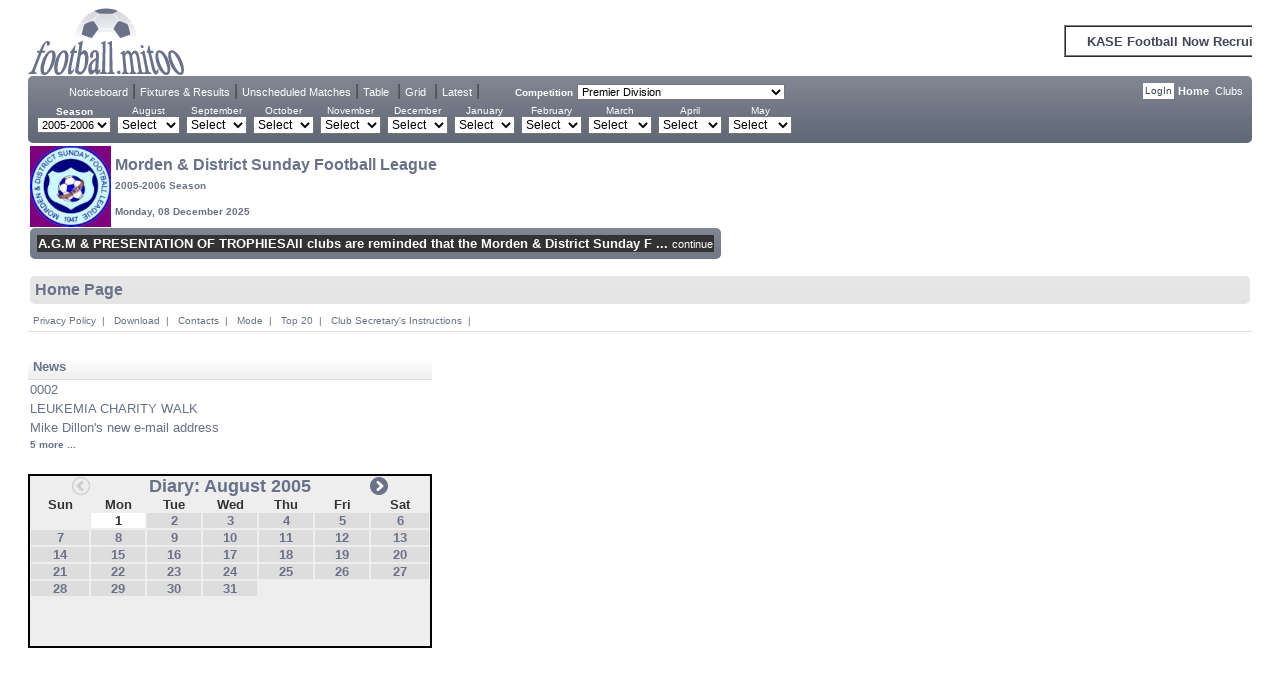

--- FILE ---
content_type: text/html;charset=UTF-8
request_url: https://football.mitoo.co.uk/News.cfm?LeagueCode=MORD2005&NB=0
body_size: 4907
content:



<!DOCTYPE html PUBLIC "-//W3C//DTD XHTML 1.0 Transitional//EN"
"http://www.w3.org/TR/xhtml1/DTD/xhtml1-transitional.dtd">
<html>
<head>

	


	<LINK REL="stylesheet" type="text/css" href="fmstyle.css">

		










	
		<title>
		football.mitoo
		</title>
	
</head>
<body width="100%" align="center">

			

<table width="100%" border="0" cellspacing="0" cellpadding="0" align="center" >
	<tr>
		
			
			




	
			<td width="170" align="left" valign="middle">
				<a href="Counties.cfm?County=LondonMiddx" onMouseOver="this.T_BORDERWIDTH=1;this.T_STATIC=true;this.T_DELAY=50;this.T_SHADOWCOLOR='#6A7289';this.T_FONTFACE='Verdana, Arial, Helvetica';this.T_BGCOLOR='yellow';this.T_FONTSIZE='13px';this.T_PADDING=2;this.T_WIDTH=400;return escape('Click on logo to go back to LondonMiddx')"><img src="mitoo_logo1.png" alt="Go back to LondonMiddx" border="0"></a>
			</td>
			
				<td valign="middle" align="center"></td>
					

			<td>
				<marquee id='scroll_adverts' direction="left" scrollamount="5" loop="1" >
					<table border="0" cellspacing="0" cellpadding="2">
						<tr>
							
							
								
								
								<td>
									<table align="center" bgcolor="white" border="1" cellpadding="5" cellspacing="0">
										<tr>
											
												<td>&nbsp;  &nbsp;	<a href="Noticeboard.cfm?LeagueCode=MORD2005" target="_blank" onMouseOver="this.T_BORDERWIDTH=1;this.T_STATIC=true;this.T_DELAY=00;this.T_SHADOWCOLOR='#6A7289';this.T_FONTFACE='Verdana, Arial, Helvetica';this.T_BGCOLOR='yellow';this.T_FONTSIZE='13px';this.T_PADDING=2;this.T_WIDTH=400;return escape('Click to see Noticeboard Adverts')"><span class="pix13boldnavy">KASE Football Now Recruiting U14 Boys & Girls for the Current 25/26 Season</span></a> &nbsp;  &nbsp;	</td>
											
												<td>&nbsp;  &nbsp;	<a href="Noticeboard.cfm?LeagueCode=MORD2005" target="_blank" onMouseOver="this.T_BORDERWIDTH=1;this.T_STATIC=true;this.T_DELAY=00;this.T_SHADOWCOLOR='#6A7289';this.T_FONTFACE='Verdana, Arial, Helvetica';this.T_BGCOLOR='yellow';this.T_FONTSIZE='13px';this.T_PADDING=2;this.T_WIDTH=400;return escape('Click to see Noticeboard Adverts')"><span class="pix13boldnavy">Soon We'll be Moving to a New Home - mitoofootball.com</span></a> &nbsp;  &nbsp;	</td>
											
												<td>&nbsp;  &nbsp;	<a href="Noticeboard.cfm?LeagueCode=MORD2005" target="_blank" onMouseOver="this.T_BORDERWIDTH=1;this.T_STATIC=true;this.T_DELAY=00;this.T_SHADOWCOLOR='#6A7289';this.T_FONTFACE='Verdana, Arial, Helvetica';this.T_BGCOLOR='yellow';this.T_FONTSIZE='13px';this.T_PADDING=2;this.T_WIDTH=400;return escape('Click to see Noticeboard Adverts')"><span class="pix13boldnavy">St. Margaretsbury - U13's Players Wanted</span></a> &nbsp;  &nbsp;	</td>
											
												<td>&nbsp;  &nbsp;	<a href="Noticeboard.cfm?LeagueCode=MORD2005" target="_blank" onMouseOver="this.T_BORDERWIDTH=1;this.T_STATIC=true;this.T_DELAY=00;this.T_SHADOWCOLOR='#6A7289';this.T_FONTFACE='Verdana, Arial, Helvetica';this.T_BGCOLOR='yellow';this.T_FONTSIZE='13px';this.T_PADDING=2;this.T_WIDTH=400;return escape('Click to see Noticeboard Adverts')"><span class="pix13boldnavy">Ware FC Academy U15 Black - Players Wanted</span></a> &nbsp;  &nbsp;	</td>
											
												<td>&nbsp;  &nbsp;	<a href="Noticeboard.cfm?LeagueCode=MORD2005" target="_blank" onMouseOver="this.T_BORDERWIDTH=1;this.T_STATIC=true;this.T_DELAY=00;this.T_SHADOWCOLOR='#6A7289';this.T_FONTFACE='Verdana, Arial, Helvetica';this.T_BGCOLOR='yellow';this.T_FONTSIZE='13px';this.T_PADDING=2;this.T_WIDTH=400;return escape('Click to see Noticeboard Adverts')"><span class="pix13boldnavy">Letchworth Garden City Eagles U16 Blues - Goalkeeper Wanted</span></a> &nbsp;  &nbsp;	</td>
											
												<td>&nbsp;  &nbsp;	<a href="Noticeboard.cfm?LeagueCode=MORD2005" target="_blank" onMouseOver="this.T_BORDERWIDTH=1;this.T_STATIC=true;this.T_DELAY=00;this.T_SHADOWCOLOR='#6A7289';this.T_FONTFACE='Verdana, Arial, Helvetica';this.T_BGCOLOR='yellow';this.T_FONTSIZE='13px';this.T_PADDING=2;this.T_WIDTH=400;return escape('Click to see Noticeboard Adverts')"><span class="pix13boldnavy">Spotlight FC - U13 Players Wanted</span></a> &nbsp;  &nbsp;	</td>
											
												<td>&nbsp;  &nbsp;	<a href="Noticeboard.cfm?LeagueCode=MORD2005" target="_blank" onMouseOver="this.T_BORDERWIDTH=1;this.T_STATIC=true;this.T_DELAY=00;this.T_SHADOWCOLOR='#6A7289';this.T_FONTFACE='Verdana, Arial, Helvetica';this.T_BGCOLOR='yellow';this.T_FONTSIZE='13px';this.T_PADDING=2;this.T_WIDTH=400;return escape('Click to see Noticeboard Adverts')"><span class="pix13boldnavy">Hertford Town Youth FC U12s Pumas - Defenders Wanted</span></a> &nbsp;  &nbsp;	</td>
											
												<td>&nbsp;  &nbsp;	<a href="Noticeboard.cfm?LeagueCode=MORD2005" target="_blank" onMouseOver="this.T_BORDERWIDTH=1;this.T_STATIC=true;this.T_DELAY=00;this.T_SHADOWCOLOR='#6A7289';this.T_FONTFACE='Verdana, Arial, Helvetica';this.T_BGCOLOR='yellow';this.T_FONTSIZE='13px';this.T_PADDING=2;this.T_WIDTH=400;return escape('Click to see Noticeboard Adverts')"><span class="pix13boldnavy">Enfield Youth FC - U13s Players Wanted</span></a> &nbsp;  &nbsp;	</td>
											
												<td>&nbsp;  &nbsp;	<a href="Noticeboard.cfm?LeagueCode=MORD2005" target="_blank" onMouseOver="this.T_BORDERWIDTH=1;this.T_STATIC=true;this.T_DELAY=00;this.T_SHADOWCOLOR='#6A7289';this.T_FONTFACE='Verdana, Arial, Helvetica';this.T_BGCOLOR='yellow';this.T_FONTSIZE='13px';this.T_PADDING=2;this.T_WIDTH=400;return escape('Click to see Noticeboard Adverts')"><span class="pix13boldnavy">Ware FC EJA - U13 Players Wanted</span></a> &nbsp;  &nbsp;	</td>
											
												<td>&nbsp;  &nbsp;	<a href="Noticeboard.cfm?LeagueCode=MORD2005" target="_blank" onMouseOver="this.T_BORDERWIDTH=1;this.T_STATIC=true;this.T_DELAY=00;this.T_SHADOWCOLOR='#6A7289';this.T_FONTFACE='Verdana, Arial, Helvetica';this.T_BGCOLOR='yellow';this.T_FONTSIZE='13px';this.T_PADDING=2;this.T_WIDTH=400;return escape('Click to see Noticeboard Adverts')"><span class="pix13boldnavy">Potters Bar United U12 Blacks - Players Wanted</span></a> &nbsp;  &nbsp;	</td>
											
												<td>&nbsp;  &nbsp;	<a href="Noticeboard.cfm?LeagueCode=MORD2005" target="_blank" onMouseOver="this.T_BORDERWIDTH=1;this.T_STATIC=true;this.T_DELAY=00;this.T_SHADOWCOLOR='#6A7289';this.T_FONTFACE='Verdana, Arial, Helvetica';this.T_BGCOLOR='yellow';this.T_FONTSIZE='13px';this.T_PADDING=2;this.T_WIDTH=400;return escape('Click to see Noticeboard Adverts')"><span class="pix13boldnavy">Chars Youth U13 - Players Wanted</span></a> &nbsp;  &nbsp;	</td>
											
												<td>&nbsp;  &nbsp;	<a href="Noticeboard.cfm?LeagueCode=MORD2005" target="_blank" onMouseOver="this.T_BORDERWIDTH=1;this.T_STATIC=true;this.T_DELAY=00;this.T_SHADOWCOLOR='#6A7289';this.T_FONTFACE='Verdana, Arial, Helvetica';this.T_BGCOLOR='yellow';this.T_FONTSIZE='13px';this.T_PADDING=2;this.T_WIDTH=400;return escape('Click to see Noticeboard Adverts')"><span class="pix13boldnavy">Bishops Stortford U12 Wanderers - Players Wanted</span></a> &nbsp;  &nbsp;	</td>
											
												<td>&nbsp;  &nbsp;	<a href="Noticeboard.cfm?LeagueCode=MORD2005" target="_blank" onMouseOver="this.T_BORDERWIDTH=1;this.T_STATIC=true;this.T_DELAY=00;this.T_SHADOWCOLOR='#6A7289';this.T_FONTFACE='Verdana, Arial, Helvetica';this.T_BGCOLOR='yellow';this.T_FONTSIZE='13px';this.T_PADDING=2;this.T_WIDTH=400;return escape('Click to see Noticeboard Adverts')"><span class="pix13boldnavy">East Herts Youth FC U12s - Players Wanted</span></a> &nbsp;  &nbsp;	</td>
											
												<td>&nbsp;  &nbsp;	<a href="Noticeboard.cfm?LeagueCode=MORD2005" target="_blank" onMouseOver="this.T_BORDERWIDTH=1;this.T_STATIC=true;this.T_DELAY=00;this.T_SHADOWCOLOR='#6A7289';this.T_FONTFACE='Verdana, Arial, Helvetica';this.T_BGCOLOR='yellow';this.T_FONTSIZE='13px';this.T_PADDING=2;this.T_WIDTH=400;return escape('Click to see Noticeboard Adverts')"><span class="pix13boldnavy">Bishop's Stortford U15 Stripes - Goalkeeper & Outfield Players Wanted</span></a> &nbsp;  &nbsp;	</td>
											
												<td>&nbsp;  &nbsp;	<a href="Noticeboard.cfm?LeagueCode=MORD2005" target="_blank" onMouseOver="this.T_BORDERWIDTH=1;this.T_STATIC=true;this.T_DELAY=00;this.T_SHADOWCOLOR='#6A7289';this.T_FONTFACE='Verdana, Arial, Helvetica';this.T_BGCOLOR='yellow';this.T_FONTSIZE='13px';this.T_PADDING=2;this.T_WIDTH=400;return escape('Click to see Noticeboard Adverts')"><span class="pix13boldnavy">Norsemen U14s - Players Wanted</span></a> &nbsp;  &nbsp;	</td>
											
												<td>&nbsp;  &nbsp;	<a href="Noticeboard.cfm?LeagueCode=MORD2005" target="_blank" onMouseOver="this.T_BORDERWIDTH=1;this.T_STATIC=true;this.T_DELAY=00;this.T_SHADOWCOLOR='#6A7289';this.T_FONTFACE='Verdana, Arial, Helvetica';this.T_BGCOLOR='yellow';this.T_FONTSIZE='13px';this.T_PADDING=2;this.T_WIDTH=400;return escape('Click to see Noticeboard Adverts')"><span class="pix13boldnavy">Cuffley Raptors - U14 Players Wanted</span></a> &nbsp;  &nbsp;	</td>
											
												<td>&nbsp;  &nbsp;	<a href="Noticeboard.cfm?LeagueCode=MORD2005" target="_blank" onMouseOver="this.T_BORDERWIDTH=1;this.T_STATIC=true;this.T_DELAY=00;this.T_SHADOWCOLOR='#6A7289';this.T_FONTFACE='Verdana, Arial, Helvetica';this.T_BGCOLOR='yellow';this.T_FONTSIZE='13px';this.T_PADDING=2;this.T_WIDTH=400;return escape('Click to see Noticeboard Adverts')"><span class="pix13boldnavy">Newpark FC - U16's Players Wanted</span></a> &nbsp;  &nbsp;	</td>
											
										</tr>
									</table>
								</td>
							
						</tr>
					</table>
				</marquee>
			</td>


				
		
	</tr>
</table>

<table width="100%" border="0" cellspacing="0" cellpadding="0" align="center" class="mainMenu">
	<tr>
		
		
		
		
	
		
		
		
		<td>
		
			
				
				<a href="Noticeboard.cfm?LeagueCode=MORD2005"   onmouseover="this.T_BORDERWIDTH=1;this.T_STATIC=true;this.T_DELAY=200;this.T_SHADOWCOLOR='#6A7289';this.T_FONTFACE='Verdana, Arial, Helvetica';this.T_BGCOLOR='yellow';this.T_FONTSIZE='14px';this.T_PADDING=5;this.T_WIDTH=300;return escape('Noticeboard')">Noticeboard</a>
			
			|
			
					
					





          			<a href="FixtResMonth.cfm?TblName=Matches&DivisionID=3247&LeagueCode=MORD2005&MonthNo=12" onmouseover="this.T_BORDERWIDTH=1;this.T_STATIC=true;this.T_DELAY=200;this.T_SHADOWCOLOR='#6A7289';this.T_FONTFACE='Verdana, Arial, Helvetica';this.T_BGCOLOR='yellow';this.T_FONTSIZE='14px';this.T_PADDING=5;this.T_WIDTH=300;return escape('Premier  Division Fixtures and Results for December')">Fixtures&nbsp;&amp;&nbsp;Results</a> 
			
			|
			
					
					





					<a href="Unsched.cfm?TblName=Matches&DivisionID=3247&LeagueCode=MORD2005" onmouseover="this.T_BORDERWIDTH=1;this.T_STATIC=true;this.T_DELAY=200;this.T_SHADOWCOLOR='#6A7289';this.T_FONTFACE='Verdana, Arial, Helvetica';this.T_BGCOLOR='yellow';this.T_FONTSIZE='14px';this.T_PADDING=5;this.T_WIDTH=300;return escape('Premier  Division Unscheduled Matches plus games Postponed, Abandoned, Void or Awaiting confirmation of dates')">Unscheduled&nbsp;Matches</a>
			
			| 
		
		
			
					
					





					<a href="LeagueTab.cfm?TblName=Matches&DivisionID=3247&LeagueCode=MORD2005" onmouseover="this.T_BORDERWIDTH=1;this.T_STATIC=true;this.T_DELAY=200;this.T_SHADOWCOLOR='#6A7289';this.T_FONTFACE='Verdana, Arial, Helvetica';this.T_BGCOLOR='yellow';this.T_FONTSIZE='14px';this.T_PADDING=5;this.T_WIDTH=300;return escape('Premier  Division League Table. There are buttons for Leading Goalscorers, Attendance Statistics, and more options under the table.')">Table</a>&nbsp;
			
			|
			
					
					





					<a href="ResultsGrid.cfm?DivisionID=3247&LeagueCode=MORD2005" onmouseover="this.T_BORDERWIDTH=1;this.T_STATIC=true;this.T_DELAY=200;this.T_SHADOWCOLOR='#6A7289';this.T_FONTFACE='Verdana, Arial, Helvetica';this.T_BGCOLOR='yellow';this.T_FONTSIZE='14px';this.T_PADDING=5;this.T_WIDTH=300;return escape('Premier  Division Fixtures & ampamp;& ampnbsp;Results Grid')">Grid</a>&nbsp;
			
		
			|
				
				<a href="Latest.cfm?LeagueCode=MORD2005" target="_blank" onmouseover="this.T_BORDERWIDTH=1;this.T_STATIC=true;this.T_DELAY=200;this.T_SHADOWCOLOR='#6A7289';this.T_FONTFACE='Verdana, Arial, Helvetica';this.T_BGCOLOR='yellow';this.T_FONTSIZE='14px';this.T_PADDING=5;this.T_WIDTH=300;return escape('Latest Fixtures &amp;&nbsp;Results<br>All Competitions')">Latest</a>
			|
		</td>
		
		
		
			
		


		
			
			
		
		
		<td width="50%" align="left"><span class="pix10boldwhite">Competition</span>
					<select size="1" style="font-family:#font_face#; font-size:11px;" onchange="location=this.options[this.selectedIndex].value;">
						 
							
								
								<option value="FixtResMonth.cfm?TblName=Matches&DivisionID=3266&LeagueCode=MORD2005&MonthNo=12"  >FA National Sunday Cup</option>
							
						 
							
								
								<option value="FixtResMonth.cfm?TblName=Matches&DivisionID=3271&LeagueCode=MORD2005&MonthNo=12"  >Surrey CFA Sunday Senior Cup</option>
							
						 
							
								
								<option value="FixtResMonth.cfm?TblName=Matches&DivisionID=3272&LeagueCode=MORD2005&MonthNo=12"  >Surrey CFA Sunday Premier Cup</option>
							
						 
							
								
								<option value="FixtResMonth.cfm?TblName=Matches&DivisionID=3274&LeagueCode=MORD2005&MonthNo=12"  >Surrey CFA Sunday Intermediate Cup</option>
							
						 
							
								
								<option value="FixtResMonth.cfm?TblName=Matches&DivisionID=3275&LeagueCode=MORD2005&MonthNo=12"  >Surrey CFA Sunday Junior Cup</option>
							
						 
							
								
								<option value="FixtResMonth.cfm?TblName=Matches&DivisionID=3280&LeagueCode=MORD2005&MonthNo=12"  >Surrey CFA Sunday Lower Junior Cup</option>
							
						 
							
								
								<option value="FixtResMonth.cfm?TblName=Matches&DivisionID=6183&LeagueCode=MORD2005&MonthNo=12"  >Surrey Lower Junior Cup</option>
							
						 
							
								
								<option value="FixtResMonth.cfm?TblName=Matches&DivisionID=6204&LeagueCode=MORD2005&MonthNo=12"  >Surrey Vets Cup</option>
							
						 
							
								
								<option value="FixtResMonth.cfm?TblName=Matches&DivisionID=3264&LeagueCode=MORD2005&MonthNo=12"  >London FA Sunday Senior Cup</option>
							
						 
							
								
								<option value="FixtResMonth.cfm?TblName=Matches&DivisionID=3267&LeagueCode=MORD2005&MonthNo=12"  >London FA Sunday Intermediate Cup</option>
							
						 
							
								
								<option value="FixtResMonth.cfm?TblName=Matches&DivisionID=3265&LeagueCode=MORD2005&MonthNo=12"  >London FA Sunday Junior Cup</option>
							
						 
							
								
								<option value="FixtResMonth.cfm?TblName=Matches&DivisionID=5518&LeagueCode=MORD2005&MonthNo=12"  >Middlesex Sunday Intermediate Cup</option>
							
						 
							
								
								<option value="FixtResMonth.cfm?TblName=Matches&DivisionID=3269&LeagueCode=MORD2005&MonthNo=12"  >Gordon Proctor Senior Cup 2002/3</option>
							
						 
							
								
								<option value="FixtResMonth.cfm?TblName=Matches&DivisionID=3260&LeagueCode=MORD2005&MonthNo=12"  >Gordon Proctor Senior Cup</option>
							
						 
							
								
								<option value="FixtResMonth.cfm?TblName=Matches&DivisionID=3261&LeagueCode=MORD2005&MonthNo=12"  >George Arnold Cup</option>
							
						 
							
								
								<option value="FixtResMonth.cfm?TblName=Matches&DivisionID=3247&LeagueCode=MORD2005&MonthNo=12" selected >Premier  Division</option>
							
						 
							
								
								<option value="FixtResMonth.cfm?TblName=Matches&DivisionID=3248&LeagueCode=MORD2005&MonthNo=12"  >First  Division</option>
							
						 
							
								
								<option value="FixtResMonth.cfm?TblName=Matches&DivisionID=3249&LeagueCode=MORD2005&MonthNo=12"  >Second  Division</option>
							
						 
							
								
								<option value="FixtResMonth.cfm?TblName=Matches&DivisionID=3262&LeagueCode=MORD2005&MonthNo=12"  >Tom Lawson Intermediate Cup</option>
							
						 
							
								
								<option value="FixtResMonth.cfm?TblName=Matches&DivisionID=3263&LeagueCode=MORD2005&MonthNo=12"  >Frank Jones Cup</option>
							
						 
							
								
								<option value="FixtResMonth.cfm?TblName=Matches&DivisionID=3250&LeagueCode=MORD2005&MonthNo=12"  >Third  Division</option>
							
						 
							
								
								<option value="FixtResMonth.cfm?TblName=Matches&DivisionID=3251&LeagueCode=MORD2005&MonthNo=12"  >Fourth  Division</option>
							
						 
							
								
								<option value="FixtResMonth.cfm?TblName=Matches&DivisionID=3252&LeagueCode=MORD2005&MonthNo=12"  >Fifth  Division</option>
							
						 
							
								
								<option value="FixtResMonth.cfm?TblName=Matches&DivisionID=3253&LeagueCode=MORD2005&MonthNo=12"  >Sixth  Division</option>
							
						 
							
								
								<option value="FixtResMonth.cfm?TblName=Matches&DivisionID=3258&LeagueCode=MORD2005&MonthNo=12"  >Edgar Hemingway Junior Cup</option>
							
						 
							
								
								<option value="FixtResMonth.cfm?TblName=Matches&DivisionID=3259&LeagueCode=MORD2005&MonthNo=12"  >Mrs. Hickey Cup</option>
							
						 
							
								
								<option value="FixtResMonth.cfm?TblName=Matches&DivisionID=3254&LeagueCode=MORD2005&MonthNo=12"  >Seventh  Division</option>
							
						 
							
								
								<option value="FixtResMonth.cfm?TblName=Matches&DivisionID=3255&LeagueCode=MORD2005&MonthNo=12"  >Eighth  Division</option>
							
						 
							
								
								<option value="FixtResMonth.cfm?TblName=Matches&DivisionID=3256&LeagueCode=MORD2005&MonthNo=12"  >Ninth  Division</option>
							
						 
							
								
								<option value="FixtResMonth.cfm?TblName=Matches&DivisionID=3257&LeagueCode=MORD2005&MonthNo=12"  >Tenth  Division</option>
							
						 
							
								
								<option value="FixtResMonth.cfm?TblName=Matches&DivisionID=3268&LeagueCode=MORD2005&MonthNo=12"  >Veterans Div.1</option>
							
						 
							
								
								<option value="FixtResMonth.cfm?TblName=Matches&DivisionID=3273&LeagueCode=MORD2005&MonthNo=12"  >Veterans Div.2</option>
							
						 
							
								
								<option value="FixtResMonth.cfm?TblName=Matches&DivisionID=3270&LeagueCode=MORD2005&MonthNo=12"  >Veterans Challenge Trophy</option>
							
						 
							
								
								<option value="FixtResMonth.cfm?TblName=Matches&DivisionID=5886&LeagueCode=MORD2005&MonthNo=12"  >Miscellaneous</option>
							
						
						
					</select>
		</td>
		
		
		<td align="RIGHT" >
		
			<table border="0" cellpadding="2" cellspacing="2">
				<tr>
					
					<td valign="top" bgcolor="White">
						
						
							
								<a href="LogInOut.cfm?TblName=Matches&DivisionID=3247&LeagueCode=MORD2005"><span class="pix10navy">LogIn</span></a>
							
						
					</td>
					<td valign="top">
						
							
								
								<a href="News.cfm?LeagueCode=MORD2005&NB=0" onmouseover="this.T_BORDERWIDTH=1;this.T_STATIC=true;this.T_DELAY=200;this.T_SHADOWCOLOR='#6A7289';this.T_FONTFACE='Verdana, Arial, Helvetica';this.T_BGCOLOR='yellow';this.T_FONTSIZE='14px';this.T_PADDING=5;this.T_WIDTH=300;return escape('Home Page, Noticeboard, News and Diary')"><strong>Home</strong></a>
							
					</td>
					<td valign="top">
						
						
								
								<a href="ClubList.cfm?LeagueCode=MORD2005" onmouseover="this.T_BORDERWIDTH=1;this.T_STATIC=true;this.T_DELAY=200;this.T_SHADOWCOLOR='#6A7289';this.T_FONTFACE='Verdana, Arial, Helvetica';this.T_BGCOLOR='yellow';this.T_FONTSIZE='14px';this.T_PADDING=5;this.T_WIDTH=300;return escape('Club Information and Club Search')">Clubs</a>
						
					</td>
				</tr>
			</table>
		</td>
				
		
		
	</tr>

	
	
	






	<tr>
		<td valign="top" colspan="4" align="left" >
			<table valign="top" align="left" border="0" cellspacing="2" cellpadding="2">
				<tr>  
																				   			
			
					<td align="center">	
			<span class="pix10boldwhite">Season<br />
				<select size="1" style="font-family:#font_face#; font-size:11px;" onchange="location=this.options[this.selectedIndex].value;">
					
						<option value="News.cfm?LeagueCode=MORD2018&NB=0"    >2018-2019</option>
					
						<option value="News.cfm?LeagueCode=MORD2017&NB=0"    >2017-2018</option>
					
						<option value="News.cfm?LeagueCode=MORD2016&NB=0"    >2016-2017</option>
					
						<option value="News.cfm?LeagueCode=MORD2015&NB=0"    >2015-2016</option>
					
						<option value="News.cfm?LeagueCode=MORD2014&NB=0"    >2014-2015</option>
					
						<option value="News.cfm?LeagueCode=MORD2013&NB=0"    >2013-2014</option>
					
						<option value="News.cfm?LeagueCode=MORD2012&NB=0"    >2012-2013</option>
					
						<option value="News.cfm?LeagueCode=MORD2011&NB=0"    >2011-2012</option>
					
						<option value="News.cfm?LeagueCode=MORD2010&NB=0"    >2010-2011</option>
					
						<option value="News.cfm?LeagueCode=MORD2009&NB=0"    >2009-2010</option>
					
						<option value="News.cfm?LeagueCode=MORD2008&NB=0"    >2008-2009</option>
					
						<option value="News.cfm?LeagueCode=MORD2007&NB=0"    >2007-2008</option>
					
						<option value="News.cfm?LeagueCode=MORD2006&NB=0"    >2006-2007</option>
					
						<option value="News.cfm?LeagueCode=MORD2005&NB=0"  selected  >2005-2006</option>
					
						<option value="News.cfm?LeagueCode=MORD2004&NB=0"    >2004-2005</option>
					
						<option value="News.cfm?LeagueCode=MORD2003&NB=0"    >2003-2004</option>
					
						<option value="News.cfm?LeagueCode=MORD2002&NB=0"    >2002-2003</option>
					
				</select>
			 </span>
		</td>
	

				
	
				
					<td align="center" valign="top">
							
							





							<a href="FixtResMonth.cfm?TblName=Matches&DivisionID=3247&LeagueCode=MORD2005&MonthNo=8" onmouseover="this.T_BORDERWIDTH=1;this.T_STATIC=true;this.T_DELAY=200;this.T_SHADOWCOLOR='#6A7289';this.T_FONTFACE='Verdana, Arial, Helvetica';this.T_BGCOLOR='yellow';this.T_FONTSIZE='14px';this.T_PADDING=5;this.T_WIDTH=300;return escape('Premier  Division Fixtures and Results for August.<br><br>Select a date from the drop down for all the games on the chosen Match Day.')"><span class="pix10">August</span></a> <BR>
									<select name="fred" size="1" style="font-family:Verdana, Arial, Helvetica; font-size:12px;" onchange="location=this.options[this.selectedIndex].value;">
									<option value="">Select</option>
									<option value="MtchDay.cfm?TblName=Matches&MDate=2005-08-01&DivisionID=3247&LeagueCode=MORD2005">01 Mon</option>
									</select>
					
					
					
					</td>
					
					<td align="center" valign="top">
							
							





							<a href="FixtResMonth.cfm?TblName=Matches&DivisionID=3247&LeagueCode=MORD2005&MonthNo=9" onmouseover="this.T_BORDERWIDTH=1;this.T_STATIC=true;this.T_DELAY=200;this.T_SHADOWCOLOR='#6A7289';this.T_FONTFACE='Verdana, Arial, Helvetica';this.T_BGCOLOR='yellow';this.T_FONTSIZE='14px';this.T_PADDING=5;this.T_WIDTH=300;return escape('Premier  Division Fixtures and Results for September.<br><br>Select a date from the drop down for all the games on the chosen Match Day.')"><span class="pix10">September</span></a> <BR>
									<select name="fred" size="1" style="font-family:Verdana, Arial, Helvetica; font-size:12px;" onchange="location=this.options[this.selectedIndex].value;">
									<option value="">Select</option>
									<option value="MtchDay.cfm?TblName=Matches&MDate=2005-09-11&DivisionID=3247&LeagueCode=MORD2005">11 Sun</option><option value="MtchDay.cfm?TblName=Matches&MDate=2005-09-18&DivisionID=3247&LeagueCode=MORD2005">18 Sun</option><option value="MtchDay.cfm?TblName=Matches&MDate=2005-09-25&DivisionID=3247&LeagueCode=MORD2005">25 Sun</option>
									</select>
					
					
					
					</td>
					
					<td align="center" valign="top">
							
							





							<a href="FixtResMonth.cfm?TblName=Matches&DivisionID=3247&LeagueCode=MORD2005&MonthNo=10" onmouseover="this.T_BORDERWIDTH=1;this.T_STATIC=true;this.T_DELAY=200;this.T_SHADOWCOLOR='#6A7289';this.T_FONTFACE='Verdana, Arial, Helvetica';this.T_BGCOLOR='yellow';this.T_FONTSIZE='14px';this.T_PADDING=5;this.T_WIDTH=300;return escape('Premier  Division Fixtures and Results for October.<br><br>Select a date from the drop down for all the games on the chosen Match Day.')"><span class="pix10">October</span></a> <BR>
									<select name="fred" size="1" style="font-family:Verdana, Arial, Helvetica; font-size:12px;" onchange="location=this.options[this.selectedIndex].value;">
									<option value="">Select</option>
									<option value="MtchDay.cfm?TblName=Matches&MDate=2005-10-02&DivisionID=3247&LeagueCode=MORD2005">02 Sun</option><option value="MtchDay.cfm?TblName=Matches&MDate=2005-10-09&DivisionID=3247&LeagueCode=MORD2005">09 Sun</option><option value="MtchDay.cfm?TblName=Matches&MDate=2005-10-16&DivisionID=3247&LeagueCode=MORD2005">16 Sun</option><option value="MtchDay.cfm?TblName=Matches&MDate=2005-10-23&DivisionID=3247&LeagueCode=MORD2005">23 Sun</option><option value="MtchDay.cfm?TblName=Matches&MDate=2005-10-30&DivisionID=3247&LeagueCode=MORD2005">30 Sun</option>
									</select>
					
					
					
					</td>
					
					<td align="center" valign="top">
							
							





							<a href="FixtResMonth.cfm?TblName=Matches&DivisionID=3247&LeagueCode=MORD2005&MonthNo=11" onmouseover="this.T_BORDERWIDTH=1;this.T_STATIC=true;this.T_DELAY=200;this.T_SHADOWCOLOR='#6A7289';this.T_FONTFACE='Verdana, Arial, Helvetica';this.T_BGCOLOR='yellow';this.T_FONTSIZE='14px';this.T_PADDING=5;this.T_WIDTH=300;return escape('Premier  Division Fixtures and Results for November.<br><br>Select a date from the drop down for all the games on the chosen Match Day.')"><span class="pix10">November</span></a> <BR>
									<select name="fred" size="1" style="font-family:Verdana, Arial, Helvetica; font-size:12px;" onchange="location=this.options[this.selectedIndex].value;">
									<option value="">Select</option>
									<option value="MtchDay.cfm?TblName=Matches&MDate=2005-11-06&DivisionID=3247&LeagueCode=MORD2005">06 Sun</option><option value="MtchDay.cfm?TblName=Matches&MDate=2005-11-13&DivisionID=3247&LeagueCode=MORD2005">13 Sun</option><option value="MtchDay.cfm?TblName=Matches&MDate=2005-11-20&DivisionID=3247&LeagueCode=MORD2005">20 Sun</option><option value="MtchDay.cfm?TblName=Matches&MDate=2005-11-27&DivisionID=3247&LeagueCode=MORD2005">27 Sun</option>
									</select>
					
					
					
					</td>
					
					<td align="center" valign="top">
							
							





							<a href="FixtResMonth.cfm?TblName=Matches&DivisionID=3247&LeagueCode=MORD2005&MonthNo=12" onmouseover="this.T_BORDERWIDTH=1;this.T_STATIC=true;this.T_DELAY=200;this.T_SHADOWCOLOR='#6A7289';this.T_FONTFACE='Verdana, Arial, Helvetica';this.T_BGCOLOR='yellow';this.T_FONTSIZE='14px';this.T_PADDING=5;this.T_WIDTH=300;return escape('Premier  Division Fixtures and Results for December.<br><br>Select a date from the drop down for all the games on the chosen Match Day.')"><span class="pix10">December</span></a> <BR>
									<select name="fred" size="1" style="font-family:Verdana, Arial, Helvetica; font-size:12px;" onchange="location=this.options[this.selectedIndex].value;">
									<option value="">Select</option>
									<option value="MtchDay.cfm?TblName=Matches&MDate=2005-12-04&DivisionID=3247&LeagueCode=MORD2005">04 Sun</option><option value="MtchDay.cfm?TblName=Matches&MDate=2005-12-11&DivisionID=3247&LeagueCode=MORD2005">11 Sun</option><option value="MtchDay.cfm?TblName=Matches&MDate=2005-12-18&DivisionID=3247&LeagueCode=MORD2005">18 Sun</option>
									</select>
					
					
					
					</td>
					
					<td align="center" valign="top">
							
							





							<a href="FixtResMonth.cfm?TblName=Matches&DivisionID=3247&LeagueCode=MORD2005&MonthNo=1" onmouseover="this.T_BORDERWIDTH=1;this.T_STATIC=true;this.T_DELAY=200;this.T_SHADOWCOLOR='#6A7289';this.T_FONTFACE='Verdana, Arial, Helvetica';this.T_BGCOLOR='yellow';this.T_FONTSIZE='14px';this.T_PADDING=5;this.T_WIDTH=300;return escape('Premier  Division Fixtures and Results for January.<br><br>Select a date from the drop down for all the games on the chosen Match Day.')"><span class="pix10">January</span></a> <BR>
									<select name="fred" size="1" style="font-family:Verdana, Arial, Helvetica; font-size:12px;" onchange="location=this.options[this.selectedIndex].value;">
									<option value="">Select</option>
									<option value="MtchDay.cfm?TblName=Matches&MDate=2006-01-01&DivisionID=3247&LeagueCode=MORD2005">01 Sun</option><option value="MtchDay.cfm?TblName=Matches&MDate=2006-01-08&DivisionID=3247&LeagueCode=MORD2005">08 Sun</option><option value="MtchDay.cfm?TblName=Matches&MDate=2006-01-15&DivisionID=3247&LeagueCode=MORD2005">15 Sun</option><option value="MtchDay.cfm?TblName=Matches&MDate=2006-01-22&DivisionID=3247&LeagueCode=MORD2005">22 Sun</option><option value="MtchDay.cfm?TblName=Matches&MDate=2006-01-29&DivisionID=3247&LeagueCode=MORD2005">29 Sun</option>
									</select>
					
					
					
					</td>
					
					<td align="center" valign="top">
							
							





							<a href="FixtResMonth.cfm?TblName=Matches&DivisionID=3247&LeagueCode=MORD2005&MonthNo=2" onmouseover="this.T_BORDERWIDTH=1;this.T_STATIC=true;this.T_DELAY=200;this.T_SHADOWCOLOR='#6A7289';this.T_FONTFACE='Verdana, Arial, Helvetica';this.T_BGCOLOR='yellow';this.T_FONTSIZE='14px';this.T_PADDING=5;this.T_WIDTH=300;return escape('Premier  Division Fixtures and Results for February.<br><br>Select a date from the drop down for all the games on the chosen Match Day.')"><span class="pix10">February</span></a> <BR>
									<select name="fred" size="1" style="font-family:Verdana, Arial, Helvetica; font-size:12px;" onchange="location=this.options[this.selectedIndex].value;">
									<option value="">Select</option>
									<option value="MtchDay.cfm?TblName=Matches&MDate=2006-02-05&DivisionID=3247&LeagueCode=MORD2005">05 Sun</option><option value="MtchDay.cfm?TblName=Matches&MDate=2006-02-12&DivisionID=3247&LeagueCode=MORD2005">12 Sun</option><option value="MtchDay.cfm?TblName=Matches&MDate=2006-02-19&DivisionID=3247&LeagueCode=MORD2005">19 Sun</option><option value="MtchDay.cfm?TblName=Matches&MDate=2006-02-26&DivisionID=3247&LeagueCode=MORD2005">26 Sun</option>
									</select>
					
					
					
					</td>
					
					<td align="center" valign="top">
							
							





							<a href="FixtResMonth.cfm?TblName=Matches&DivisionID=3247&LeagueCode=MORD2005&MonthNo=3" onmouseover="this.T_BORDERWIDTH=1;this.T_STATIC=true;this.T_DELAY=200;this.T_SHADOWCOLOR='#6A7289';this.T_FONTFACE='Verdana, Arial, Helvetica';this.T_BGCOLOR='yellow';this.T_FONTSIZE='14px';this.T_PADDING=5;this.T_WIDTH=300;return escape('Premier  Division Fixtures and Results for March.<br><br>Select a date from the drop down for all the games on the chosen Match Day.')"><span class="pix10">March</span></a> <BR>
									<select name="fred" size="1" style="font-family:Verdana, Arial, Helvetica; font-size:12px;" onchange="location=this.options[this.selectedIndex].value;">
									<option value="">Select</option>
									<option value="MtchDay.cfm?TblName=Matches&MDate=2006-03-05&DivisionID=3247&LeagueCode=MORD2005">05 Sun</option><option value="MtchDay.cfm?TblName=Matches&MDate=2006-03-12&DivisionID=3247&LeagueCode=MORD2005">12 Sun</option><option value="MtchDay.cfm?TblName=Matches&MDate=2006-03-19&DivisionID=3247&LeagueCode=MORD2005">19 Sun</option><option value="MtchDay.cfm?TblName=Matches&MDate=2006-03-25&DivisionID=3247&LeagueCode=MORD2005">25 Sat</option><option value="MtchDay.cfm?TblName=Matches&MDate=2006-03-26&DivisionID=3247&LeagueCode=MORD2005">26 Sun</option><option value="MtchDay.cfm?TblName=Matches&MDate=2006-03-29&DivisionID=3247&LeagueCode=MORD2005">29 Wed</option>
									</select>
					
					
					
					</td>
					
					<td align="center" valign="top">
							
							





							<a href="FixtResMonth.cfm?TblName=Matches&DivisionID=3247&LeagueCode=MORD2005&MonthNo=4" onmouseover="this.T_BORDERWIDTH=1;this.T_STATIC=true;this.T_DELAY=200;this.T_SHADOWCOLOR='#6A7289';this.T_FONTFACE='Verdana, Arial, Helvetica';this.T_BGCOLOR='yellow';this.T_FONTSIZE='14px';this.T_PADDING=5;this.T_WIDTH=300;return escape('Premier  Division Fixtures and Results for April.<br><br>Select a date from the drop down for all the games on the chosen Match Day.')"><span class="pix10">April</span></a> <BR>
									<select name="fred" size="1" style="font-family:Verdana, Arial, Helvetica; font-size:12px;" onchange="location=this.options[this.selectedIndex].value;">
									<option value="">Select</option>
									<option value="MtchDay.cfm?TblName=Matches&MDate=2006-04-02&DivisionID=3247&LeagueCode=MORD2005">02 Sun</option><option value="MtchDay.cfm?TblName=Matches&MDate=2006-04-09&DivisionID=3247&LeagueCode=MORD2005">09 Sun</option><option value="MtchDay.cfm?TblName=Matches&MDate=2006-04-16&DivisionID=3247&LeagueCode=MORD2005">16 Sun</option><option value="MtchDay.cfm?TblName=Matches&MDate=2006-04-23&DivisionID=3247&LeagueCode=MORD2005">23 Sun</option><option value="MtchDay.cfm?TblName=Matches&MDate=2006-04-26&DivisionID=3247&LeagueCode=MORD2005">26 Wed</option><option value="MtchDay.cfm?TblName=Matches&MDate=2006-04-27&DivisionID=3247&LeagueCode=MORD2005">27 Thu</option><option value="MtchDay.cfm?TblName=Matches&MDate=2006-04-28&DivisionID=3247&LeagueCode=MORD2005">28 Fri</option><option value="MtchDay.cfm?TblName=Matches&MDate=2006-04-30&DivisionID=3247&LeagueCode=MORD2005">30 Sun</option>
									</select>
					
					
					
					</td>
					
					<td align="center" valign="top">
							
							





							<a href="FixtResMonth.cfm?TblName=Matches&DivisionID=3247&LeagueCode=MORD2005&MonthNo=5" onmouseover="this.T_BORDERWIDTH=1;this.T_STATIC=true;this.T_DELAY=200;this.T_SHADOWCOLOR='#6A7289';this.T_FONTFACE='Verdana, Arial, Helvetica';this.T_BGCOLOR='yellow';this.T_FONTSIZE='14px';this.T_PADDING=5;this.T_WIDTH=300;return escape('Premier  Division Fixtures and Results for May.<br><br>Select a date from the drop down for all the games on the chosen Match Day.')"><span class="pix10">May</span></a> <BR>
									<select name="fred" size="1" style="font-family:Verdana, Arial, Helvetica; font-size:12px;" onchange="location=this.options[this.selectedIndex].value;">
									<option value="">Select</option>
									<option value="MtchDay.cfm?TblName=Matches&MDate=2006-05-01&DivisionID=3247&LeagueCode=MORD2005">01 Mon</option><option value="MtchDay.cfm?TblName=Matches&MDate=2006-05-03&DivisionID=3247&LeagueCode=MORD2005">03 Wed</option><option value="MtchDay.cfm?TblName=Matches&MDate=2006-05-04&DivisionID=3247&LeagueCode=MORD2005">04 Thu</option><option value="MtchDay.cfm?TblName=Matches&MDate=2006-05-05&DivisionID=3247&LeagueCode=MORD2005">05 Fri</option><option value="MtchDay.cfm?TblName=Matches&MDate=2006-05-07&DivisionID=3247&LeagueCode=MORD2005">07 Sun</option><option value="MtchDay.cfm?TblName=Matches&MDate=2006-05-09&DivisionID=3247&LeagueCode=MORD2005">09 Tue</option><option value="MtchDay.cfm?TblName=Matches&MDate=2006-05-10&DivisionID=3247&LeagueCode=MORD2005">10 Wed</option><option value="MtchDay.cfm?TblName=Matches&MDate=2006-05-14&DivisionID=3247&LeagueCode=MORD2005">14 Sun</option>
									</select>
					
					
					
					</td>
					
				</tr>
			</table>
		</td>
		
	</tr>
	
</table>




 


 


	
	
	

<table width="100%" cellspacing="0" cellpadding="0" border="0">		
	<tr>
		<td>
			<table width="100%" border="0" cellspacing="0" cellpadding="2" align="center">
				<tr>
					<td valign="top">
						<table  border="0" cellspacing="0" cellpadding="0">
							<tr>
								<td>
									<table align="left" border="0" cellpadding="0" cellspacing="0">
										<tr>
											
													<td valign="top" align="left">
														
															<IMG border="0" src="LeagueBadges/mord.jpg">
														
													</td>
											
													<td>
														<table border="0" align="left" cellpadding="2" cellspacing="2">
															<tr>
																<td valign="top" align="left">
																	<span class="pix16brand">Morden & District Sunday Football League</span>
																</td>
															</tr>
													
													
										<tr>
											<td valign="top" height="20" align="left">
												<span class="pix10brand">2005-2006 Season</span>
											</td>
										</tr>
										<tr>
											<td valign="top"  align="left"><span class="pix10brand"><b>Monday, 08 December 2025</b></span></td>
										</tr>

			

										
									
									</table>
								</td>
							</tr>
						</table>
					</td>
				</tr>
				<tr>
					<td bgcolor="white">
						



<table width="100%" class="mainMenu">
	
		
			
			 
			
			
			<tr>
				<td bgcolor="#333333">
					<span class="pix13boldwhite">A.G.M & PRESENTATION OF TROPHIESAll clubs are reminded that the Morden & District Sunday F ... </span>
					<a href="ShowNews.cfm?LeagueCode=MORD2005&SeasonName=2005-2006 Season&LeagueName=Morden%20%26%20District%20Sunday%20Football%20League" target="_blank">continue</a>
				</td>
			</tr>
			
		
		
</table>
					</td>
				</tr>

									
				<tr>
					<td bgcolor="white">
						<div><img src="trans.gif" height="10" width="1" /></div>
					</td>
				</tr>
							
			</table>	
		</td>
					
		

		
		
		
		
		
		<td valign="top" align="left" >
			
			
			<table border="0" align="center" cellpadding="0" cellspacing="0">
				<tr>
					<td>
					
						
						
						
						
					</td>
				</tr>
				
			</table>
			
		</td> 



		
	</tr>
	
		<tr>
			<td width="100%" colspan="3">
				
					<table class="mainHeading" width="100%" border="0">
						<tr>
							<td align="left"><span class="pix16brand">Home Page</span>
							
							
								
								
								
								
								
								<span class="pix16brand"></span>
								
									
								 
							</td>
						</tr>
					</table>


				

			</td>
		</tr>
				<tr>
					
					
						
					
					
					</td>
				</tr>
		
	
	</table>
		</td>
	</tr>
</table>



<script type="text/javascript" src="ckeditor/ckeditor.js"></script>


<script language="JavaScript" type="text/javascript" src="wz_tooltip.js"></script>






<table width="100%" border="0" cellpadding="0" cellspacing="0">
	<tr>
		<td>
			

<div align="left" class="subMenu1">






<a href="PrivacyPolicy.cfm" target="PrivacyPolicy"
onmouseover="this.T_BORDERWIDTH=1;this.T_STATIC=true;this.T_DELAY=200;this.T_SHADOWCOLOR='#6A7289';this.T_FONTFACE='Verdana, Arial, Helvetica';this.T_BGCOLOR='yellow';this.T_FONTSIZE='13px';this.T_PADDING=2;this.T_WIDTH=400;return escape('Privacy Policy')">
Privacy Policy</a>&nbsp; | &nbsp;




<a href="DownloadDocuments.cfm?LeagueCode=MORD2005&LeagueCodePrefix=MORD" target="MORD2005Docs"
onmouseover="this.T_BORDERWIDTH=1;this.T_STATIC=true;this.T_DELAY=200;this.T_SHADOWCOLOR='#6A7289';this.T_FONTFACE='Verdana, Arial, Helvetica';this.T_BGCOLOR='yellow';this.T_FONTSIZE='13px';this.T_PADDING=2;this.T_WIDTH=400;return escape('Download official <em>Morden & District Sunday Football League</em> forms and documents')">
Download</a>&nbsp; | &nbsp;




<a href="ShowContacts.cfm?LeagueCode=MORD2005&SeasonName=2005-2006 Season&LeagueName=Morden%20%26%20District%20Sunday%20Football%20League" target="MORD2005Contacts"
onmouseover="this.T_BORDERWIDTH=1;this.T_STATIC=true;this.T_DELAY=200;this.T_SHADOWCOLOR='#6A7289';this.T_FONTFACE='Verdana, Arial, Helvetica';this.T_BGCOLOR='yellow';this.T_FONTSIZE='13px';this.T_PADDING=2;this.T_WIDTH=400;return escape('Do you want to get in touch with the <em>Morden & District Sunday Football League</em>? Here are the names and contact details of people on their management committee')">
Contacts</a>&nbsp; | &nbsp;




<a href="ViewChange.cfm?LeagueCode=MORD2005"
onmouseover="this.T_BORDERWIDTH=1;this.T_STATIC=true;this.T_DELAY=200;this.T_SHADOWCOLOR='#6A7289';this.T_FONTFACE='Verdana, Arial, Helvetica';this.T_BGCOLOR='yellow';this.T_FONTSIZE='13px';this.T_PADDING=2;this.T_WIDTH=400;return escape('Change the mode in which you view <em>football.mitoo</em> screens')">
Mode</a>&nbsp; | &nbsp;




<a href="TopTwenty.cfm?LeagueCode=MORD2005"
onmouseover="this.T_BORDERWIDTH=1;this.T_STATIC=true;this.T_DELAY=200;this.T_SHADOWCOLOR='#6A7289';this.T_FONTFACE='Verdana, Arial, Helvetica';this.T_BGCOLOR='yellow';this.T_FONTSIZE='13px';this.T_PADDING=2;this.T_WIDTH=400;return escape('The top twenty goalscorers and top twenty star players in all competitions')">
Top 20</a>&nbsp; | &nbsp;







<a href="ClubSecretaryInstructions.htm" target="_blank"
onmouseover="this.T_BORDERWIDTH=1;this.T_STATIC=true;this.T_DELAY=200;this.T_SHADOWCOLOR='#6A7289';this.T_FONTFACE='Verdana, Arial, Helvetica';this.T_BGCOLOR='yellow';this.T_FONTSIZE='13px';this.T_PADDING=2;this.T_WIDTH=400;return escape('You can now update your team colours and contact details, your teamsheet appearances, goalscorers, red/yellow cards, star player, referee marks and more.')">
Club Secretary's Instructions</a>&nbsp; | &nbsp;




</div>

<table width="100%" border="0"  cellpadding="0" cellspacing="0">
	
	<tr>
		<td valign="top" align="left">
			<table border="0"  cellpadding="2" cellspacing="0">
				

				
				


		

				
				
				
					
					
					<tr>
						<td height="10">&nbsp;</td>
					</tr>
					<tr>
						<td align="left" class="subMenu2"><a href="ShowNews.cfm?LeagueCode=MORD2005&SeasonName=2005-2006 Season&LeagueName=Morden%20%26%20District%20Sunday%20Football%20League" target="Newsitems" onmouseover="this.T_BORDERWIDTH=1;this.T_STATIC=true;this.T_DELAY=200;this.T_SHADOWCOLOR='#6A7289';this.T_FONTFACE='Verdana, Arial, Helvetica';this.T_BGCOLOR='yellow';this.T_FONTSIZE='13px';this.T_PADDING=2;this.T_WIDTH=400;return escape('Latest news and information from the <em>Morden & District Sunday Football League</em>')"><span class="pix13bold">News</span></a></td>
					</tr>
				
				
					
					
						
						<tr><td><span class="pix13">0002</span></td></tr>
					
				
					
					
					
				
					
					
						
						<tr><td><span class="pix13">LEUKEMIA CHARITY WALK</span></td></tr>
					
				
					
					
						
						<tr><td><span class="pix13">Mike Dillon's new e-mail address</span></td></tr>
					
				
					
					 
						
					
				
					
					 
						
					
				
					
					 
						
					
				
					
					 
						
					
				
					
					 
						
					
				
				
					
						<tr><td><a href="ShowNews.cfm?LeagueCode=MORD2005&SeasonName=2005-2006 Season&LeagueName=Morden%20%26%20District%20Sunday%20Football%20League" target="Newsitems" onmouseover="this.T_BORDERWIDTH=1;this.T_STATIC=true;this.T_DELAY=200;this.T_SHADOWCOLOR='#6A7289';this.T_FONTFACE='Verdana, Arial, Helvetica';this.T_BGCOLOR='yellow';this.T_FONTSIZE='13px';this.T_PADDING=2;this.T_WIDTH=400;return escape('Latest news and information from the <em>Morden & District Sunday Football League</em>')"><span class="pix10bold">5 more ...</span></a></td></tr>
					
				
				
					<tr>
						<td height="10">&nbsp;</td>
					</tr>
					
					<tr>
						<td bgcolor="black">
							<iframe src="EventCalendar.cfm?LeagueCode=MORD2005" name="EventCalendar" width="400" marginwidth="0" height="170" marginheight="0" align="left" scrolling="auto" frameborder="0" id="EventCalendar">
								
								If you are seeing this text, your browser is unable to accept iframes.<br />
								We suggest downloading and installing a browser which will accept them <br />
								 if you wish to use the Calendar facility.
							</iframe>
						</td>
					</tr>
					
			</table>
		</td>
		</tr>
</table>
<script language="JavaScript" type="text/javascript" src="wz_tooltip.js"></script>

		</td>
	</tr>
</table>



	


--- FILE ---
content_type: text/html;charset=UTF-8
request_url: https://football.mitoo.co.uk/EventCalendar.cfm?LeagueCode=MORD2005
body_size: 720
content:

	
	
	
		
	





 






<!DOCTYPE html PUBLIC "-//W3C//DTD XHTML 1.0 Transitional//EN"
"http://www.w3.org/TR/xhtml1/DTD/xhtml1-transitional.dtd">
<html>
<head>
	<title>Untitled</title>
	<meta name="robots" content="noindex,nofollow">
	<link rel="stylesheet" type="text/css" href="EventCalendarStyle.css">
</head>

<body bgcolor="#EEEEEE" >


<table align="center" width="100%" border="0" cellpadding="0" cellspacing="0" bgcolor="#EEEEEE" >
	<tr class="toprow">
	
		
			<td align="right"><img src="click_left_off.png" border="0" ></td>
		
		  
		<td colspan="5" align="center">
			<span class="showheader">Diary: August 2005</span>
		</td>
		
		
			<td align="left">
				
					<a href="EventCalendar.cfm?LeagueCode=MORD2005&month_to_view=9&year_to_view=2005"><img src="click_right_on.png" border="0" align="absmiddle" onmouseover="this.src='click_right_hover.png';" onMouseOut="this.src='click_right_on.png';"></a>
				
			</td>
		
	</tr>
	
	<tr align="center">
		<td width="15%">Sun</td>
		<td width="14%">Mon</td>
		<td width="14%">Tue</td>
		<td width="14%">Wed</td>
		<td width="14%">Thu</td>
		<td width="14%">Fri</td>
		<td width="15%">Sat</td>
	</tr>
	

					
		<tr align="center">
			
			
			
				<td>&nbsp;</td>
			
			
				
						
	
		
	
	
		<td class="event">
			<a href="EventCalendarShow.cfm?LeagueCode=MORD2005&event_date=2005-08-01" target="EventCalendar"><strong>1</strong></a>
		</td>
	

				
				
			
				
						
	
		
	
	
		<td class="non-event">
			<strong>2</strong>
		</td>
	

				
				
			
				
						
	
		
	
	
		<td class="non-event">
			<strong>3</strong>
		</td>
	

				
				
			
				
						
	
		
	
	
		<td class="non-event">
			<strong>4</strong>
		</td>
	

				
				
			
				
						
	
		
	
	
		<td class="non-event">
			<strong>5</strong>
		</td>
	

				
				
			
				
						
	
		
	
	
		<td class="non-event">
			<strong>6</strong>
		</td>
	

				
				
			
		</tr>
	
		
	
	
		<tr align="center">
			
				
			
						
	
		
	
	
		<td class="non-event">
			<strong>7</strong>
		</td>
	

				
				
			
				
			
						
	
		
	
	
		<td class="non-event">
			<strong>8</strong>
		</td>
	

				
				
			
				
			
						
	
		
	
	
		<td class="non-event">
			<strong>9</strong>
		</td>
	

				
				
			
				
			
						
	
		
	
	
		<td class="non-event">
			<strong>10</strong>
		</td>
	

				
				
			
				
			
						
	
		
	
	
		<td class="non-event">
			<strong>11</strong>
		</td>
	

				
				
			
				
			
						
	
		
	
	
		<td class="non-event">
			<strong>12</strong>
		</td>
	

				
				
			
				
			
						
	
		
	
	
		<td class="non-event">
			<strong>13</strong>
		</td>
	

				
				
			
		</tr>
	
		
	
	
		<tr align="center">
			
				
			
						
	
		
	
	
		<td class="non-event">
			<strong>14</strong>
		</td>
	

				
				
			
				
			
						
	
		
	
	
		<td class="non-event">
			<strong>15</strong>
		</td>
	

				
				
			
				
			
						
	
		
	
	
		<td class="non-event">
			<strong>16</strong>
		</td>
	

				
				
			
				
			
						
	
		
	
	
		<td class="non-event">
			<strong>17</strong>
		</td>
	

				
				
			
				
			
						
	
		
	
	
		<td class="non-event">
			<strong>18</strong>
		</td>
	

				
				
			
				
			
						
	
		
	
	
		<td class="non-event">
			<strong>19</strong>
		</td>
	

				
				
			
				
			
						
	
		
	
	
		<td class="non-event">
			<strong>20</strong>
		</td>
	

				
				
			
		</tr>
	
		
	
	
		<tr align="center">
			
				
			
						
	
		
	
	
		<td class="non-event">
			<strong>21</strong>
		</td>
	

				
				
			
				
			
						
	
		
	
	
		<td class="non-event">
			<strong>22</strong>
		</td>
	

				
				
			
				
			
						
	
		
	
	
		<td class="non-event">
			<strong>23</strong>
		</td>
	

				
				
			
				
			
						
	
		
	
	
		<td class="non-event">
			<strong>24</strong>
		</td>
	

				
				
			
				
			
						
	
		
	
	
		<td class="non-event">
			<strong>25</strong>
		</td>
	

				
				
			
				
			
						
	
		
	
	
		<td class="non-event">
			<strong>26</strong>
		</td>
	

				
				
			
				
			
						
	
		
	
	
		<td class="non-event">
			<strong>27</strong>
		</td>
	

				
				
			
		</tr>
	
		
	
	
		<tr align="center">
			
				
			
						
	
		
	
	
		<td class="non-event">
			<strong>28</strong>
		</td>
	

				
				
			
				
			
						
	
		
	
	
		<td class="non-event">
			<strong>29</strong>
		</td>
	

				
				
			
				
			
						
	
		
	
	
		<td class="non-event">
			<strong>30</strong>
		</td>
	

				
				
			
				
			
						
	
		
	
	
		<td class="non-event">
			<strong>31</strong>
		</td>
	

				
				
			
				
					
						<td>&nbsp;</td>
					
						<td>&nbsp;</td>
					
						<td>&nbsp;</td>
					
					
		</tr>
	
		
			
</table>
</body>
</html>


--- FILE ---
content_type: text/css
request_url: https://football.mitoo.co.uk/fmstyle.css
body_size: 2109
content:
body {
 font-family: Verdana, Arial, Helvetica, sans-serif;
 color: #444444;
 padding: 0px 20px;

}

a:link {
 color: #6A7289;
 font: bold  Verdana, Arial, Helvetica, sans-serif;
 text-decoration: none;
}
a:visited {
 color: #6A7289;
 font: bold  Verdana, Arial, Helvetica, sans-serif;
 text-decoration: none;
}
a:hover {
 color: #333333;
 font: bold  Verdana, Arial, Helvetica, sans-serif;
 text-decoration: underline;
}
a:active {
 color: #333333;
 font: Verdana, Arial, Helvetica, sans-serif;
 text-decoration: none;
}

.loggedinScreen {
 font: Verdana, Arial, Helvetica, sans-serif;
 background: #D8FEF5;
 border: 0px none;
}

.loggedinScreen a:link {
 text-decoration: underline;
}
.loggedinScreen a:visited {
 color: #000000;
 text-decoration: underline;
}






.mainMenu {
 background: #4C5464 url(images/trans_white.png) repeat-x;
 padding: 5px;
 margin: 1px 0px;
 -moz-border-radius: 5px;
 -webkit-border-radius: 5px;
 -khtml-border-radius: 5px;
 border: 0px none;
}

.mainMenu a:link {
 color: #ffffff;
 font: 11px Verdana, Arial, Helvetica, sans-serif;
 text-decoration: none;
}
.mainMenu a:visited {
 color: #ffffff;
 font: 11px Verdana, Arial, Helvetica, sans-serif;
 text-decoration: none;
}
.mainMenu a:hover {
color: #ffffff;
 font: bold  Verdana, Arial, Helvetica, sans-serif;
 text-decoration: underline;
}


.leagueTable {
 background: #F5F5F5;
 color: #ffffff;
 font: bold  Verdana, Arial, Helvetica, sans-serif;

}

.leagueCounty {
 background: #F5F5F5;
 padding: 2px;
 margin: 2px 0px;
}








.buttonBrand {
	padding: 2px 5px;
	background: #4C5464 url(images/trans_20_grey_up.png) repeat-x top;
	text-align: center;
	-moz-border-radius: 50px;
	-webkit-border-radius: 50px;
	-khtml-border-radius: 50px;
	margin-left: 5px;
	border: 1px solid #ffffff;
	width: 160px;
}

.buttonBrand a:link {
color: #ffffff;
font: 10px Verdana, Arial, Helvetica, sans-serif;
font-weight: bold;
text-decoration: none;
}
.buttonBrand a:visited {
color: #ffffff;
font: 10px Verdana, Arial, Helvetica, sans-serif;
font-weight: bold;
text-decoration: none;
}
.buttonBrand a:hover {
color: #ffffff;
font: 10px Verdana, Arial, Helvetica, sans-serif;
font-weight: bold;

 text-decoration: underline;
}



.mainHeading {
 background: #dddddd url(images/trans_white.png) repeat-x;
 padding: 2px;
 margin: 2px 0px;
 -moz-border-radius: 5px;
 -webkit-border-radius: 5px;
 -khtml-border-radius: 5px;
 border: 0px none;
}

/* margin: 1 2 3 4 : top right bottom left */
.subMenu1 {
margin: 2px 0px 0px 0px;
padding: 5px;
font: 10px Verdana, Arial, Helvetica, sans-serif;
font-weight: normal;
color: #6A7289;
border-bottom: 1px solid #DDDDDD;
}

.subMenu1 a:link {
 color: #6A7289;
 font: 10px Verdana, Arial, Helvetica, sans-serif;
 text-decoration: none;
}
.subMenu1 a:visited {
 color: #6A7289;
 font: 10px Verdana, Arial, Helvetica, sans-serif;
 text-decoration: none;
}
.subMenu1 a:hover {
 color: #6A7289;
 font: bold  Verdana, Arial, Helvetica, sans-serif;
 text-decoration: underline;
}


/* margin: 1 2 3 4 : top right bottom left */
.subMenu2 {
margin: 2px 0px 0px 0px;
padding: 5px;
font: 10px Verdana, Arial, Helvetica, sans-serif;
font-weight: normal;
color: #6A7289;
border-bottom: 1px solid #DDDDDD;
background: url(images/trans_20_grey_down.png) repeat-x bottom;
}

.subMenu2 a:link {
 color: #6A7289;
 font: 10px Verdana, Arial, Helvetica, sans-serif;
 text-decoration: none;
}
.subMenu2 a:visited {
 color: #6A7289;
 font: 10px Verdana, Arial, Helvetica, sans-serif;
 text-decoration: none;
}
.subMenu2 a:hover {
 color: #6A7289;
 font: bold  Verdana, Arial, Helvetica, sans-serif;
 text-decoration: underline;
}

.buttonReporticon {
	font: 9px Verdana, Arial, Helvetica, sans-serif;
	font-weight: bold;
	padding: 1px 1px;
	background: white;
	text-align: center;
	-moz-border-radius: 50px;
	-webkit-border-radius: 50px;
	-khtml-border-radius: 50px;
	margin-left: 2px;
	border: 1px solid #ffffff;
}
.buttonReporticon a:link {
 text-decoration: none;
}
.buttonReporticon a:visited {
 text-decoration: none;
}
.buttonReporticon a:hover {
 text-decoration: underline;
}








.bg_originalcolor { background-color:#D8FEF5; }

.bg_color { background-color:none; }

.bg_highlight { background-color:#FFD0E3; }
.bg_highlight0 { background-color:#F5F5F5; }
.bg_highlight2 { background-color:#DDDDDD; }
.bg_yellow {background-color:#FF9900; }
.bg_white {background-color:white; }
.bg_suspend { background-color:#E8E8E8; }
.bg_registr { background-color:#FFFFBB; }
.bg_lightgreen {background-color:#7CCC3A; }
.bg_reallightgreen {background-color:lightgreen; }
.bg_pink {background-color:pink; }
.bg_silver {background-color:silver; }
.bg_contrast {background-color:#F5F5F5; }
.bg_plum {background-color:#F9B7FF; }

.pix9 { font-family: Verdana, Arial, Helvetica; font-size: 9px; font-weight:normal; }
.pix9white { font-family: Verdana, Arial, Helvetica; font-size: 9px; font-weight:normal; color:white;}
.pix9boldwhite { font-family: Verdana, Arial, Helvetica; font-size: 9px; font-weight:bold; color:white;}

.pix10 { font-family: Verdana, Arial, Helvetica; font-size: 10px; font-weight:normal; color:#33333;}
.pix10bold { font-family: Verdana, Arial, Helvetica; font-size: 10px; font-weight:bold; color:#6A7289;}
.pix10boldnavy { font-family: Verdana, Arial, Helvetica; font-size: 10px; font-weight:bold; color:#414755;}
.pix10boldred { font-family: Verdana, Arial, Helvetica; font-size: 10px; font-weight:bold; color:#FF0066;}
.pix10boldgreen { font-family: Verdana, Arial, Helvetica; font-size: 10px; font-weight:bold; color:#7CCC3A;}
.pix10boldwhite { font-family: Verdana, Arial, Helvetica; font-size: 10px; font-weight:bold; color:white;}
.pix10boldblack { font-family: Verdana, Arial, Helvetica; font-size: 10px; font-weight:bold; color:#33333;}
.pix10bolditalic { font-family: Verdana, Arial, Helvetica; font-size: 10px; font-weight:bold; font-style:italic; color:#33333;}
.pix10boldrealblack { font-family: Verdana, Arial, Helvetica; font-size: 10px; font-weight:bold; color:black;}

.pix10italic { font-family: Verdana, Arial, Helvetica; font-size: 10px; font-style:italic; color:#33333;}
.pix10red { font-family: Verdana, Arial, Helvetica; font-size: 10px; color:#FF0066;}
.pix10white { font-family: Verdana, Arial, Helvetica; font-size: 10px; color:white;}
.pix10black { font-family: Verdana, Arial, Helvetica; font-size: 10px; color:#33333;}
.pix10grey { font-family: Verdana, Arial, Helvetica; font-size: 10px; color:gray;}
.pix10navy { font-family: Verdana, Arial, Helvetica; font-size: 10px; color:#414755;}
.pix10silver { font-family: Verdana, Arial, Helvetica; font-size: 10px; color:silver;}
.pix10realblack { font-family: Verdana, Arial, Helvetica; font-size: 10px; color:black;}
.pix10brand { font-family: Verdana, Arial, Helvetica; font-size: 10px; font-weight:bold; color:#6A7289;}
.pix10DDDDDD { font-family: Verdana, Arial, Helvetica; font-size: 10px; font-weight:normal; color:#DDDDDD;}
.pix10EEEEEE { font-family: Verdana, Arial, Helvetica; font-size: 10px; font-weight:normal; color:#EEEEEE;}


.pix13 { font-family: Verdana, Arial, Helvetica; font-size: 13px; font-weight:normal; color:#6A7289;}
.pix13italic { font-family: Verdana, Arial, Helvetica; font-size: 13px; font-style:italic; font-weight:normal; color:#6A7289; }
.pix13bold { font-family: Verdana, Arial, Helvetica; font-size: 13px; font-weight:bold; color:#6A7289;}
.pix13bolditalic { font-family: Verdana, Arial, Helvetica; font-size: 13px; font-weight:bold; font-style:italic; color:#6A7289; }
.pix13boldreditalic { font-family: Verdana, Arial, Helvetica; font-size: 13px; font-weight:bold; font-style:italic; color:#FF0066;}
.pix13boldrealblack { font-family: Verdana, Arial, Helvetica; font-size: 13px; font-weight:bold; color:#black;}

.pix13red { font-family: Verdana, Arial, Helvetica; font-size: 13px; font-weight:normal;  color:#FF0066;}
.pix13boldred { font-family: Verdana, Arial, Helvetica; font-size: 13px; font-weight:bold;  color:#FF0066;}
.pix13boldblack { font-family: Verdana, Arial, Helvetica; font-size: 13px; font-weight:bold;  color:#33333;}
.pix13boldsilver { font-family: Verdana, Arial, Helvetica; font-size: 13px; font-weight:bold;  color:silver;}
.pix13silver { font-family: Verdana, Arial, Helvetica; font-size: 13px; color:silver;}
.pix13grey { font-family: Verdana, Arial, Helvetica; font-size: 13px; color:gray;}
.pix13boldwhite { font-family: Verdana, Arial, Helvetica; font-size: 13px; font-weight:bold;  color:white;}
.pix13boldnavy { font-family: Verdana, Arial, Helvetica; font-size: 13px; font-weight:bold;  color:#414755;}
.pix13boldgray { font-family: Verdana, Arial, Helvetica; font-size: 13px; font-weight:bold;  color:gray;}
.pix13black { font-family: Verdana, Arial, Helvetica; font-size: 13px; font-weight:normal;  color:#33333;}
.pix13realblack { font-family: Verdana, Arial, Helvetica; font-size: 13px; font-weight:normal;  color:black;}
.pix13boldaqua { font-family: Verdana, Arial, Helvetica; font-size: 13px; font-weight:bold; color:aqua;}
.pix13boldblackongreen { font-family: Verdana, Arial, Helvetica; font-size: 13px; font-weight:bold;  color:#33333; background-color:#7CCC3A; }



.pix14bold { font-family: Verdana, Arial, Helvetica; font-size: 14px; font-weight:bold; }
.pix14boldred { font-family: Verdana, Arial, Helvetica; font-size: 14px; font-weight:bold; color:#FF0066;}
.pix14boldblack { font-family: Verdana, Arial, Helvetica; font-size: 14px; font-weight:bold;  color:#33333;}
.pix14boldsilver { font-family: Verdana, Arial, Helvetica; font-size: 14px; font-weight:bold;  color:silver;}

.pix16brand { font-family: Verdana, Arial, Helvetica; font-size: 16px; font-weight:bold; color:#6A7289;}
.pix16bold { font-family: Verdana, Arial, Helvetica; font-size: 16px; font-weight:bold; color:#33333;}
.pix16normal { font-family: Verdana, Arial, Helvetica; font-size: 16px; font-weight:normal; color:#33333;}
.pix16boldblack { font-family: Verdana, Arial, Helvetica; font-size: 16px; font-weight:bold;  color:#33333;}
.pix16boldsilver { font-family: Verdana, Arial, Helvetica; font-size: 16px; font-weight:bold;  color:silver;}
.pix16boldnavy { font-family: Verdana, Arial, Helvetica; font-size: 16px; font-weight:bold;  color:#414755;}
.pix16boldwhite { font-family: Verdana, Arial, Helvetica; font-size: 16px; font-weight:bold;  color:white;}


.pix18 { font-family: Verdana, Arial, Helvetica; font-size: 18px; color:#33333;}
.pix18red { font-family: Verdana, Arial, Helvetica; font-size: 18px; font-weight:normal;  color:#FF0066;}

.pix18bold { font-family: Verdana, Arial, Helvetica; font-size: 18px; font-weight:bold; color:#33333;}
.pix18bolditalic { font-family: Verdana, Arial, Helvetica; font-size: 18px; font-weight:bold; font-style:italic;  color:#33333;}	
.pix18boldred { font-family: Verdana, Arial, Helvetica; font-size: 18px; font-weight:bold; color:#FF0066;}
.pix18boldgreen { font-family: Verdana, Arial, Helvetica; font-size: 18px; font-weight:bold; color:#7CCC3A;}
.pix18boldwhite { font-family: Verdana, Arial, Helvetica; font-size: 18px; font-weight:bold; color:white;}
.pix18boldgray { font-family: Verdana, Arial, Helvetica; font-size: 18px; font-weight:bold; color:gray;}
.pix18boldblack { font-family: Verdana, Arial, Helvetica; font-size: 18px; font-weight:bold;  color:#33333;}
.pix18boldnavy { font-family: Verdana, Arial, Helvetica; font-size: 18px; font-weight:bold;  color:#414755;}
.pix18boldsilver { font-family: Verdana, Arial, Helvetica; font-size: 18px; font-weight:bold;  color:silver;}



.pix24 { font-family: Verdana, Arial, Helvetica; font-size: 24px; color:#33333;}
.pix24bold { font-family: Verdana, Arial, Helvetica; font-size: 24px; font-weight:bold; color:#33333;}
.pix24boldred { font-family: Verdana, Arial, Helvetica; font-size: 24px; font-weight:bold; color:#FF0066;}
.pix24boldblue { font-family: Verdana, Arial, Helvetica; font-size: 24px; font-weight:bold; color:blue;}
.pix24boldnavy { font-family: Verdana, Arial, Helvetica; font-size: 24px; font-weight:bold; color:#414755;}
.pix24boldwhite { font-family: Verdana, Arial, Helvetica; font-size: 24px; font-weight:bold; color:white;}
.pix36bold { font-family: Verdana, Arial, Helvetica; font-size: 36px; font-weight:bold; color:#33333;}
.pix48bolditalic { font-family: Verdana, Arial, Helvetica; font-size: 48px; font-weight:bold; font-style:italic;  color:#33333;}

.monopix10 { font-family: Courier New, Courier, mono; font-size: 10px; color:#33333;}
.monopix12 { font-family: Courier New, Courier, mono; font-size: 12px; color:#33333;}
.monopix12white { font-family: Courier New, Courier, mono; font-size: 12px; color:white;}
.monopix18blue { font-family: Courier New, Courier, mono; font-size: 18px; color:blue;}
.monopix16red { font-family: Courier New, Courier, mono; font-size: 16px; color:#FF0066;}


.hilite { background-color:#FED8D8; }

.hilitepromoted { background-color:#7CFC00; }
.promoted { background-color:#90EE90; }

.hiliterelegated { background-color:#FF6347; }
.relegated { background-color:#FFA07A; }





.homeText1 {
	font-family: Arial, Helvetica, sans-serif;
	font-size: 20px;
	font-weight: bold;
	color: #6A7289;
	margin-top: 10px;
	margin-right: 0px;
	margin-bottom: 120px;
	margin-left: 0px;
	letter-spacing:-1px;
	line-height:80%;
}
.homeText2 {
	font-family: Arial, Helvetica, sans-serif;
	font-size: 24px;
	color: #6A7289;
	margin-top: 50px;
	margin-right: 0px;
	margin-bottom: 0px;
	margin-left: 0px;
	letter-spacing:-1px;
	line-height:80%;
}
.homeText3 {
	font-family: Arial, Helvetica, sans-serif;
	font-size: 16px;
	color: #6A7289;
	margin-top: 5px;
	margin-right: 0px;
	margin-bottom: 0px;
	margin-left: 0px;
	
}
.homeButtons {
	margin-top: 40px;
}
.pix10 {
}


.bigbuttonBrand {
	padding: 2px 5px;
	background: #4C5464 url(images/trans_20_grey_up.png) repeat-x top;
	text-align: center;
	-moz-border-radius: 50px;
	-webkit-border-radius: 50px;
	-khtml-border-radius: 50px;
	margin-left: 5px;
	border: 1px solid #ffffff;
	width: 260px;
}

.bigbuttonBrand a:link {
color: #ffffff;
font: 13px Verdana, Arial, Helvetica, sans-serif;
font-weight: bold;
text-decoration: none;
}
.bigbuttonBrand a:visited {
color: #ffffff;
font: 13px Verdana, Arial, Helvetica, sans-serif;
font-weight: bold;
text-decoration: none;
}
.bigbuttonBrand a:hover {
color: #ffffff;
font: 13px Verdana, Arial, Helvetica, sans-serif;
font-weight: bold;

 text-decoration: underline;
}







--- FILE ---
content_type: text/css
request_url: https://football.mitoo.co.uk/EventCalendarStyle.css
body_size: 372
content:
table.outer {  }
 table.inner { }
 table.help { }
 td { color: #333333; border:solid; border-width: 0px; border-color: #333333; font-family:Verdana, Arial, Helvetica, sans-serif; font-size:13px; font-weight: bold;}
 td.help {  font-family: Verdana, Arial, Helvetica, sans-serif; font-size:0.65em; }
 .today      { color: #6A7289; background-color: #DDDDDD; border-color: #6A7289; border-width: 2px;}
 .todayevent { background-color: white; border-color: #6A7289; border-width: 2px; }
 .todayevent a:link {
 color: #333333;
 font: Verdana, Arial, Helvetica, sans-serif;
 text-decoration: none;
}
.todayevent a:visited {
 color: #333333;
 font: Verdana, Arial, Helvetica, sans-serif;
 text-decoration: none;
}
.todayevent a:hover {
 color: #333333;
  font: Verdana, Arial, Helvetica, sans-serif;
 text-decoration: underline;
}
 
 
 
 
.event  { background-color: white;  border-color: #EEEEEE; border-width: 1px; }
.event a:link {
 color: #333333;
 font: Verdana, Arial, Helvetica, sans-serif;
 text-decoration: none;
}
.event a:visited {
 color: #333333;
 font: Verdana, Arial, Helvetica, sans-serif;
 text-decoration: none;
}
.event a:hover {
 color: #333333;
  font: Verdana, Arial, Helvetica, sans-serif;
 text-decoration: underline;
}
 
 
.non-event {  color: #6A7289; background-color: #DDDDDD; border-color: #EEEEEE; border-width: 1px; } 
.non-event a:link {
 color: #6A7289;
 font: Verdana, Arial, Helvetica, sans-serif;
 text-decoration: none;
}
.non-event a:visited {
 color: #6A7289;
 font: Verdana, Arial, Helvetica, sans-serif;
 text-decoration: none;
}
.non-event a:hover {
 color: #6A7289;
  font: Verdana, Arial, Helvetica, sans-serif;
 text-decoration: underline;
}

.showheader { font-family: Verdana, Arial, Helvetica, sans-serif; font-weight: bold; font-size:18px; color:#6A7289;}
.showheader a:link {
 color: #6A7289;
 font: Verdana, Arial, Helvetica, sans-serif;
 text-decoration: none;
}
.showheader a:visited {
 color: #6A7289;
 font: Verdana, Arial, Helvetica, sans-serif;
 text-decoration: none;
}
.showheader a:hover {
 color: #6A7289;
  font: Verdana, Arial, Helvetica, sans-serif;
 text-decoration: underline;
}

 .toprow { height: 20px; }
 .lightblue { color: blue; }
 .lightred { color: red; }
 .gray { background-color: #EEEEEE; border-color: #EEEEEE; border-width: 1px; }
 
 .input { font-family: Verdana, Arial, Helvetica, sans-serif; font-size:1.0em; }
 .textarea { font-family: Verdana, Arial, Helvetica, sans-serif; font-size:10px; }
 .textwarning { font-family: Verdana, Arial, Helvetica, sans-serif; font-size:10px; color:#FF0066; }